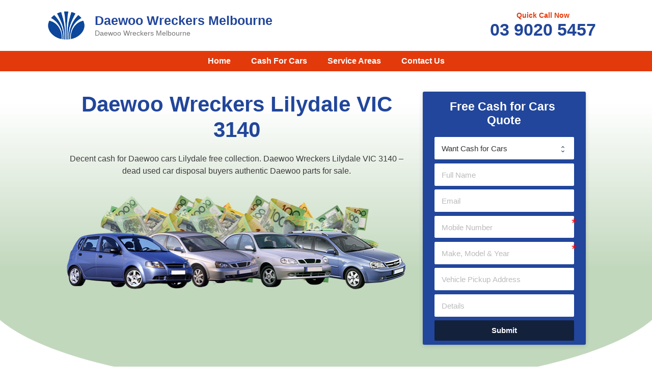

--- FILE ---
content_type: text/html; charset=UTF-8
request_url: https://www.daewoowreckersmelbourne.com.au/daewoo-wreckers-lilydale/
body_size: 25729
content:
<!DOCTYPE html><html lang="en-AU" prefix="og: https://ogp.me/ns#"><head><meta charset="UTF-8"><link rel="profile" href="https://gmpg.org/xfn/11"><title>Daewoo Wreckers Lilydale VIC 3140​</title><meta name="description" content="Decent cash for Daewoo cars Lilydale free collection. Daewoo Wreckers Lilydale VIC 3140​ - dead used car disposal buyers authentic Daewoo parts for sale."/><meta name="robots" content="follow, index, max-snippet:-1, max-video-preview:-1, max-image-preview:large"/><link rel="canonical" href="https://www.daewoowreckersmelbourne.com.au/daewoo-wreckers-lilydale/" /><meta property="og:locale" content="en_US" /><meta property="og:type" content="article" /><meta property="og:title" content="Daewoo Wreckers Lilydale VIC 3140​" /><meta property="og:description" content="Decent cash for Daewoo cars Lilydale free collection. Daewoo Wreckers Lilydale VIC 3140​ - dead used car disposal buyers authentic Daewoo parts for sale." /><meta property="og:url" content="https://www.daewoowreckersmelbourne.com.au/daewoo-wreckers-lilydale/" /><meta property="og:site_name" content="Daewoo Wreckers Melbourne" /><meta property="og:image" content="https://www.daewoowreckersmelbourne.com.au/wp-content/uploads/2025/03/daewoo-wreckers-lilydale-vic-3140​.png" /><meta property="og:image:secure_url" content="https://www.daewoowreckersmelbourne.com.au/wp-content/uploads/2025/03/daewoo-wreckers-lilydale-vic-3140​.png" /><meta property="og:image:alt" content="Daewoo Wreckers Lilydale" /><meta name="twitter:card" content="summary_large_image" /><meta name="twitter:title" content="Daewoo Wreckers Lilydale VIC 3140​" /><meta name="twitter:description" content="Decent cash for Daewoo cars Lilydale free collection. Daewoo Wreckers Lilydale VIC 3140​ - dead used car disposal buyers authentic Daewoo parts for sale." /><meta name="twitter:image" content="https://www.daewoowreckersmelbourne.com.au/wp-content/uploads/2025/03/daewoo-wreckers-lilydale-vic-3140​.png" /><meta name="twitter:label1" content="Time to read" /><meta name="twitter:data1" content="3 minutes" /><link rel="alternate" type="application/rss+xml" title="Daewoo Wreckers Melbourne &raquo; Feed" href="https://www.daewoowreckersmelbourne.com.au/feed/" /><link rel="alternate" type="application/rss+xml" title="Daewoo Wreckers Melbourne &raquo; Comments Feed" href="https://www.daewoowreckersmelbourne.com.au/comments/feed/" /><link rel="alternate" title="oEmbed (JSON)" type="application/json+oembed" href="https://www.daewoowreckersmelbourne.com.au/wp-json/oembed/1.0/embed?url=https%3A%2F%2Fwww.daewoowreckersmelbourne.com.au%2Fdaewoo-wreckers-lilydale%2F" /><link rel="alternate" title="oEmbed (XML)" type="text/xml+oembed" href="https://www.daewoowreckersmelbourne.com.au/wp-json/oembed/1.0/embed?url=https%3A%2F%2Fwww.daewoowreckersmelbourne.com.au%2Fdaewoo-wreckers-lilydale%2F&#038;format=xml" /><style id='wp-img-auto-sizes-contain-inline-css'>img:is([sizes=auto i],[sizes^="auto," i]){contain-intrinsic-size:3000px 1500px}
/*# sourceURL=wp-img-auto-sizes-contain-inline-css */</style><style id="litespeed-ccss">:root{--wp-admin-theme-color:#007cba;--wp-admin-theme-color--rgb:0,124,186;--wp-admin-theme-color-darker-10:#006ba1;--wp-admin-theme-color-darker-10--rgb:0,107,161;--wp-admin-theme-color-darker-20:#005a87;--wp-admin-theme-color-darker-20--rgb:0,90,135;--wp-admin-border-width-focus:2px;--wp-block-synced-color:#7a00df;--wp-block-synced-color--rgb:122,0,223;--wp-bound-block-color:#9747ff}:root{--wp--preset--font-size--normal:16px;--wp--preset--font-size--huge:42px}.aligncenter{clear:both}.screen-reader-text{clip:rect(1px,1px,1px,1px);word-wrap:normal!important;border:0;-webkit-clip-path:inset(50%);clip-path:inset(50%);height:1px;margin:-1px;overflow:hidden;padding:0;position:absolute;width:1px}@-webkit-keyframes loadAnimate{0%{-webkit-transform:rotate(0);transform:rotate(0)}100%{-webkit-transform:rotate(360deg);transform:rotate(360deg)}}@keyframes loadAnimate{0%{-webkit-transform:rotate(0);transform:rotate(0)}100%{-webkit-transform:rotate(360deg);transform:rotate(360deg)}}.width-100{width:100%}.formcraft-css .formcraft-icon{font-family:'Material Icons'!important;font-weight:400;font-style:normal;font-size:110%;line-height:1;display:inline-block;text-transform:none;letter-spacing:normal;word-wrap:normal;white-space:nowrap;direction:ltr;vertical-align:text-bottom;-webkit-font-smoothing:antialiased;text-rendering:optimizeLegibility;-moz-osx-font-smoothing:grayscale;font-feature-settings:'liga'}.formcraft-css{line-height:1.35;-ms-text-size-adjust:100%;-webkit-text-size-adjust:100%}.formcraft-css button,.formcraft-css input,.formcraft-css select{font-family:inherit;font-size:inherit;line-height:1.3;text-transform:none;font-weight:400;margin:0;outline:0}.formcraft-css ::-webkit-input-placeholder{color:#bbb}.formcraft-css ::-moz-placeholder{color:#bbb}.formcraft-css :-ms-input-placeholder{color:#bbb}.formcraft-css :-moz-placeholder{color:#bbb}.formcraft-css select{height:auto;color:inherit;box-shadow:none;border:0;margin:0;-webkit-appearance:none;-moz-appearance:none;text-indent:.01px;text-overflow:'';background-image:url([data-uri]);background-repeat:no-repeat;background-size:6px;background-position:92% 54%;background-position:right 1.2em top 55%;background-color:transparent}.formcraft-css [type=submit]::-moz-focus-inner,.formcraft-css button::-moz-focus-inner{border-style:none;padding:0}@-webkit-keyframes loadAnimate{0%{-webkit-transform:rotate(0);transform:rotate(0)}100%{-webkit-transform:rotate(360deg);transform:rotate(360deg)}}@keyframes loadAnimate{0%{-webkit-transform:rotate(0);transform:rotate(0)}100%{-webkit-transform:rotate(360deg);transform:rotate(360deg)}}html .formcraft-css .prev-next{display:none;width:100%;letter-spacing:-4px;border-radius:2px;overflow:hidden;box-shadow:0 0 0 .5px rgba(0,20,40,.1),0 2px 8px 0 rgba(50,55,90,.2);margin:15px auto;background:#fff}html .formcraft-css .prev-next>div{display:inline-block;width:49.5%;letter-spacing:0;text-align:center}html .formcraft-css .prev-next>div span{display:block;padding:15px;font-size:.87em;text-transform:uppercase;font-weight:600;letter-spacing:.6px}html .formcraft-css .prev-next>div span.inactive{opacity:.5}html .formcraft-css .prev-next>div:last-child{border-left:1px solid #e8e8e8;box-sizing:border-box;float:right}html .formcraft-css .fc-pagination-cover{text-align:center;height:130px;display:none;position:relative;max-width:100%}html .formcraft-css .fc-pagination{white-space:nowrap;text-align:center;position:relative;display:block;padding:12px 0;margin:0 auto;max-width:100%}html .formcraft-css .fc-pagination>div{display:inline-block;padding:0 15px;position:relative;z-index:101;vertical-align:top;color:#999}html .formcraft-css .fc-pagination>div:after{position:absolute;border-top:2px solid rgba(255,255,255,.8);top:25px;width:100%;height:2px;content:'';left:0;z-index:101}html .formcraft-css .fc-pagination>div:first-child:after{width:110px;left:50%;margin-left:-15px}html .formcraft-css .fc-pagination>div:last-child:after{width:110px;right:50%;left:auto;margin-right:-15px}html .formcraft-css .fc-pagination .page-number{font-weight:700;display:inline-block;background-color:#fff;border-radius:3px;padding:5px;margin-bottom:10px;margin-top:10px;min-width:30px;position:relative;z-index:103;border-width:0;box-shadow:0 0 0 .5px rgba(0,20,40,.1),0 2px 8px 0 rgba(50,55,90,.2);border:1px solid transparent;box-sizing:border-box;-moz-box-sizing:border-box}html .formcraft-css .fc-pagination .page-name{display:block;font-size:.88em;letter-spacing:.4px;font-weight:600;width:110px;text-transform:uppercase;padding:5px 0;white-space:normal}html .formcraft-css .fc-form{background:#fff;box-shadow:0 0 0 .5px rgba(0,20,40,.1),0 2px 8px 0 rgba(50,55,90,.2);border-radius:3px;letter-spacing:-4px;text-align:left;margin:0 auto;min-width:140px;box-sizing:border-box;-moz-box-sizing:border-box;position:relative;max-width:100%}html .formcraft-css .fc-form.icons-hide-true .form-element .field-cover div .formcraft-icon{display:none}html .formcraft-css .fc-form .form-page-content{padding:1.5em;padding-right:0;padding-bottom:0}html .formcraft-css .fc-form .form-page-content .form-element-type-heading{top:-.75em;position:relative}html .formcraft-css .fc-form .form-page-content .form-element-type-heading:first-child .heading-cover{border-radius:2px 2px 0 0;padding-bottom:1.5em;padding-top:.75em}html .formcraft-css .fc-form .form-page-content .form-element-type-heading:first-child{margin-top:-.75em}html .formcraft-css .fc-form.label-placeholder.remove-asterisk-false .is-required-true .field-cover.oneLineText-cover:after{content:'*';position:absolute;color:red;top:-3px;right:-1px;font-size:26px}html .formcraft-css .fc-form.label-placeholder .field-cover>span{display:none}html .formcraft-css .fc-form.label-placeholder .field-cover>div{width:100%;display:block}html .formcraft-css .fc-form.field-border-hidden .form-element .form-element-html input[type=text],html .formcraft-css .fc-form.field-border-hidden .form-element .form-element-html select{border-color:transparent!important}html .formcraft-css .fc-form .form-element.is-required-true .field-cover>span>span:first-child>span{position:relative}html .formcraft-css .fc-form .form-element.is-required-true .field-cover .main-label>span:after{content:'*';position:absolute;color:red;top:-3px;right:-6px}html .formcraft-css .fc-form .field-cover{letter-spacing:-4px}html .formcraft-css .fc-form .field-cover>div{position:relative}html .formcraft-css .fc-form .field-cover>div,html .formcraft-css .fc-form .field-cover>span{letter-spacing:0;display:inline-block;box-sizing:border-box;-moz-box-sizing:border-box}html .formcraft-css .fc-form .field-cover>span{width:30%;text-align:right;padding-right:9px;vertical-align:top;display:inline-block;position:relative;font-weight:600}html .formcraft-css .fc-form .field-cover>span>span{display:block;width:100%;line-height:1.45em}html .formcraft-css .fc-form .field-cover>span span.sub-label{font-weight:400;position:relative;font-style:italic;font-size:.9em;margin-top:-1px;opacity:.8}html .formcraft-css .fc-form .field-cover .sub-label-false{top:.7em}html .formcraft-css .fc-form .field-cover .sub-label-false span.sub-label{display:none}html .formcraft-css .fc-form .field-cover>div{width:70%;display:inline-block;text-align:left}html .formcraft-css .fc-form .field-cover>div input[type=text],html .formcraft-css .fc-form .field-cover>div select{width:100%;margin:0}html .formcraft-css .fc-form .form-element{position:relative;display:inline-block;letter-spacing:0;vertical-align:top;opacity:1;border-radius:2px;z-index:101;border:0;float:none!important;overflow:visible}html .formcraft-css .fc-form .form-element .form-element-html input[type=text],html .formcraft-css .fc-form .form-element .form-element-html select{box-sizing:border-box;padding:.72em .9em .65em;border-radius:2px;border:1px solid #d6d8d9;background-color:#fafafa;line-height:1.4em;font-family:inherit;height:auto;box-shadow:none;-webkit-box-shadow:none;-webkit-appearance:none;font-size:inherit}html .formcraft-css .fc-form .form-element .form-element-html input[type=text]{background-image:none!important}html .formcraft-css .fc-form .form-element .error{display:none;position:absolute;top:-4px;z-index:103;font-size:.85em;line-height:8px;margin:0;padding:0;border:0;margin-top:0;background:#fff;right:30px;color:red;-webkit-animation:fadeInRight .3s ease-out;animation:fadeInRight .3s ease-out}html .formcraft-css .fc-form .form-element .form-element-html{padding:1.5em;padding-left:0;padding-top:0}html .formcraft-css .fc-form .form-element .field-cover{position:relative;display:block}html .formcraft-css .fc-form .form-element .field-cover.heading-cover .bold-true{font-weight:700}html .formcraft-css .fc-form .form-element .field-cover.heading-cover>div{line-height:normal;width:100%}html .formcraft-css .fc-form .form-element .field-cover.heading-cover{white-space:pre-wrap;position:relative;margin:0 -1.5em;padding:.75em 1.5em;padding-bottom:1.5em;line-height:1.5em;margin-bottom:-1.5em}html .formcraft-css .fc-form .form-element .field-cover .formcraft-icon{position:absolute;right:0;top:0;line-height:1.4em;font-size:1.25em;margin:.45em 12px;width:1.1em;color:inherit;background-color:transparent}html .formcraft-css .fc-form .form-element .submit-response{display:block;text-align:center}html .formcraft-css .fc-form .form-element .required_field{opacity:0}html .formcraft-css .fc-form .form-element .submit-cover{float:none!important;margin:0}html .formcraft-css .fc-form .form-element .submit-cover.align-right{text-align:right}html .formcraft-css .fc-form .form-element .submit-cover.align-right .submit-button{margin-right:0}html .formcraft-css .fc-form .form-element .submit-cover .loading-icon{height:22px;font-size:22px;text-align:center;margin:0;line-height:.95em}html .formcraft-css .fc-form .form-element .submit-cover .spin-cover,html .formcraft-css .fc-form .form-element .submit-cover .spin-cover:after{border-radius:100%;width:1.2em;height:1.2em;display:inline-block}html .formcraft-css .fc-form .form-element .submit-cover .spin-cover{opacity:0;margin:0;font-size:12px;position:absolute;right:2em;top:50%;margin-top:-.55em;text-indent:-9999em;border-top:2px solid #fff;border-right:2px solid #fff;border-bottom:2px solid #fff;border-left:2px solid transparent;-webkit-transform:translateZ(0);-ms-transform:translateZ(0);transform:translateZ(0);-webkit-animation:loadAnimate 1.1s infinite linear;animation:loadAnimate 1.1s infinite linear;display:none}html .formcraft-css .fc-form .form-element .submit-cover .loading-icon:before{left:0;line-height:1em}html .formcraft-css .fc-form .form-element .submit-cover .submit-button{box-shadow:none;height:auto;font-size:1em;line-height:1.5em;position:relative;text-transform:none;margin:0 auto;padding:9px 18px;border:0;border-radius:2px;width:auto;font-weight:600;font-family:inherit;letter-spacing:0;white-space:nowrap}html .formcraft-css .fc-form .form-element .dropdown-cover.autocomplete-type- select{display:block!important}html .formcraft-css .fc-form .form-element .dropdown-cover.autocomplete-type- input{display:none!important}html .formcraft-css .fc-form .form-element .submit-cover.wide-true .submit-button{width:100%}.form-live{width:100%}.form-live .form-cover{-webkit-perspective:750px;perspective:750px}@media (max-width:480px){html body .form-live{overflow:hidden}html .formcraft-css .fc-pagination-cover{left:0;margin-left:0}html body .fc-form .form-element{width:100%!important}}body,h1,html,li,p,ul{margin:0;padding:0;border:0}html{font-family:sans-serif;-webkit-text-size-adjust:100%;-ms-text-size-adjust:100%;-webkit-font-smoothing:antialiased;-moz-osx-font-smoothing:grayscale}main{display:block}html{box-sizing:border-box}*,:after,:before{box-sizing:inherit}button,input,select{font-family:inherit;font-size:100%;margin:0}::-moz-focus-inner{border-style:none;padding:0}:-moz-focusring{outline:1px dotted ButtonText}body,button,input,select{font-family:-apple-system,system-ui,BlinkMacSystemFont,"Segoe UI",Helvetica,Arial,sans-serif,"Apple Color Emoji","Segoe UI Emoji","Segoe UI Symbol";font-weight:400;text-transform:none;font-size:17px;line-height:1.5}p{margin-bottom:1.5em}h1{font-family:inherit;font-size:100%;font-style:inherit;font-weight:inherit}h1{font-size:42px;margin-bottom:20px;line-height:1.2em;font-weight:400;text-transform:none}ul{margin:0 0 1.5em 3em}ul{list-style:disc}strong{font-weight:700}i{font-style:italic}img{height:auto;max-width:100%}button{background:#55555e;color:#fff;border:1px solid transparent;-webkit-appearance:button;padding:10px 20px}input[type=text],select{border:1px solid;border-radius:0;padding:10px 15px;max-width:100%}a,a:visited{text-decoration:none}.button{padding:10px 20px;display:inline-block}.aligncenter{clear:both;display:block;margin:0 auto}.size-full{max-width:100%;height:auto}.screen-reader-text{border:0;clip:rect(1px,1px,1px,1px);-webkit-clip-path:inset(50%);clip-path:inset(50%);height:1px;margin:-1px;overflow:hidden;padding:0;position:absolute!important;width:1px;word-wrap:normal!important}.site-header{position:relative}.inside-header{padding:20px 40px}.main-title{margin:0;font-size:25px;line-height:1.2em;word-wrap:break-word;font-weight:700;text-transform:none}.site-description{margin:0;line-height:1.5;font-weight:400;text-transform:none;font-size:15px}.site-logo{display:inline-block;max-width:100%}.site-header .header-image{vertical-align:middle}.inside-header{display:flex;align-items:center}.header-widget{margin-left:auto}.site-branding-container{display:inline-flex;align-items:center;text-align:left;flex-shrink:0}.site-branding-container .site-logo{margin-right:1em}.entry-content:not(:first-child){margin:2em 0 0}.entry-header,.site-content{word-wrap:break-word}.entry-title{margin-bottom:0}.widget-area .widget{padding:40px}.widget select{max-width:100%}.sidebar .widget :last-child{margin-bottom:0}.sidebar .widget:last-child{margin-bottom:0}.site-content{display:flex;justify-content:center}.grid-container{margin-left:auto;margin-right:auto;max-width:1200px}.sidebar .widget,.site-main>*{margin-bottom:20px}.separate-containers .inside-article{padding:40px}.separate-containers .site-main{margin:20px}.separate-containers.right-sidebar .site-main{margin-left:0}.separate-containers .inside-right-sidebar{margin-top:20px;margin-bottom:20px}.separate-containers .site-main>:last-child{margin-bottom:0}.container.grid-container{width:auto}@media (max-width:768px){.inside-header{flex-direction:column;text-align:center}.site-header .header-widget{margin-top:1.5em;margin-left:auto;margin-right:auto;text-align:center}.site-content{flex-direction:column}.container .site-content .content-area{width:auto}.is-right-sidebar.sidebar{width:auto;order:initial}#main{margin-left:0;margin-right:0}body:not(.no-sidebar) #main{margin-bottom:0}}.is-right-sidebar{width:30%}.site-content .content-area{width:70%}body{background-color:#fff;color:#3a3a3a}a{color:#e33a0c}.grid-container{max-width:1100px}.site-header .header-image{width:80px}body,button,input,select{font-family:Arial,Helvetica,sans-serif;font-size:16px}body{line-height:1.5}.site-description{font-size:14px}.sidebar .widget{font-size:16px}h1{font-weight:700}@media (max-width:768px){.main-title{font-size:20px}h1{font-size:31px}}.site-header{background-color:rgba(202,240,248,0);color:#21469b}.site-header a{color:#21469b}.main-title a{color:#21469b}.site-description{color:#757575}.separate-containers .inside-article{background-color:#fff}.inside-article a{color:#e33a0c}.entry-header h1{color:#e33a0c}h1{color:#e33a0c}.sidebar .widget{color:#004e98;background-color:#fff}input[type=text],select{color:#666;background-color:#fafafa;border-color:#ccc}button{color:#fff;background-color:#e33a0c}.inside-header{padding:10px 0}.separate-containers .inside-article{padding:0 10px}.sidebar .widget,.site-main>*{margin-bottom:0}.separate-containers .site-main{margin:0}.separate-containers .inside-right-sidebar{margin-top:0;margin-bottom:0}.widget-area .widget{padding:40px 0}@media (max-width:768px){.separate-containers .inside-article{padding:0 20px 20px}.inside-header{padding-top:10px;padding-right:0;padding-bottom:0;padding-left:0}.widget-area .widget{padding-top:30px;padding-right:30px;padding-bottom:30px;padding-left:30px}}h1.entry-title{font-weight:700;font-size:38px;line-height:1.3em}body{overflow-x:hidden}.phonearea{padding:5px 20px}a.phonecall{display:block;font-size:34px;line-height:40px;font-weight:700;color:#21469b}span.txt{font-weight:700;color:#e33a0c;line-height:16px;display:block;font-size:14px;text-align:center}.site-logo{display:inline-block;max-width:100%;width:80px;height:80px}html .formcraft-css .fc-form .form-element .form-element-html{padding:.5em 1.5em;padding-left:0;padding-top:0}.formcraft-css .fc-form.fc-form-2 .form-element .submit-cover .submit-button,.formcraft-css .fc-form.fc-form-2 .form-element .field-cover .button{background:#14213b;color:#fff}.formcraft-css .fc-form.fc-form-2 .form-element .field-cover input[type=text],.formcraft-css .fc-form.fc-form-2 .form-element .field-cover select{color:#333}.formcraft-css .fc-form.fc-form-2 .form-element .field-cover input[type=text],.formcraft-css .fc-form.fc-form-2 .form-element .field-cover select{background-color:#fff}.formcraft-css .fc-form.fc-form-2{font-family:Helvetica,Arial,sans-serif}body{--wp--preset--color--black:#000;--wp--preset--color--cyan-bluish-gray:#abb8c3;--wp--preset--color--white:#fff;--wp--preset--color--pale-pink:#f78da7;--wp--preset--color--vivid-red:#cf2e2e;--wp--preset--color--luminous-vivid-orange:#ff6900;--wp--preset--color--luminous-vivid-amber:#fcb900;--wp--preset--color--light-green-cyan:#7bdcb5;--wp--preset--color--vivid-green-cyan:#00d084;--wp--preset--color--pale-cyan-blue:#8ed1fc;--wp--preset--color--vivid-cyan-blue:#0693e3;--wp--preset--color--vivid-purple:#9b51e0;--wp--preset--gradient--vivid-cyan-blue-to-vivid-purple:linear-gradient(135deg,rgba(6,147,227,1) 0%,#9b51e0 100%);--wp--preset--gradient--light-green-cyan-to-vivid-green-cyan:linear-gradient(135deg,#7adcb4 0%,#00d082 100%);--wp--preset--gradient--luminous-vivid-amber-to-luminous-vivid-orange:linear-gradient(135deg,rgba(252,185,0,1) 0%,rgba(255,105,0,1) 100%);--wp--preset--gradient--luminous-vivid-orange-to-vivid-red:linear-gradient(135deg,rgba(255,105,0,1) 0%,#cf2e2e 100%);--wp--preset--gradient--very-light-gray-to-cyan-bluish-gray:linear-gradient(135deg,#eee 0%,#a9b8c3 100%);--wp--preset--gradient--cool-to-warm-spectrum:linear-gradient(135deg,#4aeadc 0%,#9778d1 20%,#cf2aba 40%,#ee2c82 60%,#fb6962 80%,#fef84c 100%);--wp--preset--gradient--blush-light-purple:linear-gradient(135deg,#ffceec 0%,#9896f0 100%);--wp--preset--gradient--blush-bordeaux:linear-gradient(135deg,#fecda5 0%,#fe2d2d 50%,#6b003e 100%);--wp--preset--gradient--luminous-dusk:linear-gradient(135deg,#ffcb70 0%,#c751c0 50%,#4158d0 100%);--wp--preset--gradient--pale-ocean:linear-gradient(135deg,#fff5cb 0%,#b6e3d4 50%,#33a7b5 100%);--wp--preset--gradient--electric-grass:linear-gradient(135deg,#caf880 0%,#71ce7e 100%);--wp--preset--gradient--midnight:linear-gradient(135deg,#020381 0%,#2874fc 100%);--wp--preset--font-size--small:13px;--wp--preset--font-size--medium:20px;--wp--preset--font-size--large:36px;--wp--preset--font-size--x-large:42px;--wp--preset--spacing--20:.44rem;--wp--preset--spacing--30:.67rem;--wp--preset--spacing--40:1rem;--wp--preset--spacing--50:1.5rem;--wp--preset--spacing--60:2.25rem;--wp--preset--spacing--70:3.38rem;--wp--preset--spacing--80:5.06rem;--wp--preset--shadow--natural:6px 6px 9px rgba(0,0,0,.2);--wp--preset--shadow--deep:12px 12px 50px rgba(0,0,0,.4);--wp--preset--shadow--sharp:6px 6px 0px rgba(0,0,0,.2);--wp--preset--shadow--outlined:6px 6px 0px -3px rgba(255,255,255,1),6px 6px rgba(0,0,0,1);--wp--preset--shadow--crisp:6px 6px 0px rgba(0,0,0,1)}body{overflow-x:hidden}.phonearea{padding:5px 20px}a.phonecall{display:block;font-size:34px;line-height:40px;font-weight:700;color:#21469b}span.txt{font-weight:700;color:#e33a0c;line-height:16px;display:block;font-size:14px;text-align:center}.site-logo{display:inline-block;max-width:100%;width:80px;height:80px}li.sitemap-item{padding:12px 0;}</style><script src="[data-uri]" defer></script> <style id='wp-block-library-inline-css'>:root{--wp-block-synced-color:#7a00df;--wp-block-synced-color--rgb:122,0,223;--wp-bound-block-color:var(--wp-block-synced-color);--wp-editor-canvas-background:#ddd;--wp-admin-theme-color:#007cba;--wp-admin-theme-color--rgb:0,124,186;--wp-admin-theme-color-darker-10:#006ba1;--wp-admin-theme-color-darker-10--rgb:0,107,160.5;--wp-admin-theme-color-darker-20:#005a87;--wp-admin-theme-color-darker-20--rgb:0,90,135;--wp-admin-border-width-focus:2px}@media (min-resolution:192dpi){:root{--wp-admin-border-width-focus:1.5px}}.wp-element-button{cursor:pointer}:root .has-very-light-gray-background-color{background-color:#eee}:root .has-very-dark-gray-background-color{background-color:#313131}:root .has-very-light-gray-color{color:#eee}:root .has-very-dark-gray-color{color:#313131}:root .has-vivid-green-cyan-to-vivid-cyan-blue-gradient-background{background:linear-gradient(135deg,#00d084,#0693e3)}:root .has-purple-crush-gradient-background{background:linear-gradient(135deg,#34e2e4,#4721fb 50%,#ab1dfe)}:root .has-hazy-dawn-gradient-background{background:linear-gradient(135deg,#faaca8,#dad0ec)}:root .has-subdued-olive-gradient-background{background:linear-gradient(135deg,#fafae1,#67a671)}:root .has-atomic-cream-gradient-background{background:linear-gradient(135deg,#fdd79a,#004a59)}:root .has-nightshade-gradient-background{background:linear-gradient(135deg,#330968,#31cdcf)}:root .has-midnight-gradient-background{background:linear-gradient(135deg,#020381,#2874fc)}:root{--wp--preset--font-size--normal:16px;--wp--preset--font-size--huge:42px}.has-regular-font-size{font-size:1em}.has-larger-font-size{font-size:2.625em}.has-normal-font-size{font-size:var(--wp--preset--font-size--normal)}.has-huge-font-size{font-size:var(--wp--preset--font-size--huge)}:root .has-text-align-center{text-align:center}:root .has-text-align-left{text-align:left}:root .has-text-align-right{text-align:right}.has-fit-text{white-space:nowrap!important}#end-resizable-editor-section{display:none}.aligncenter{clear:both}.items-justified-left{justify-content:flex-start}.items-justified-center{justify-content:center}.items-justified-right{justify-content:flex-end}.items-justified-space-between{justify-content:space-between}.screen-reader-text{word-wrap:normal!important;border:0;clip-path:inset(50%);height:1px;margin:-1px;overflow:hidden;padding:0;position:absolute;width:1px}.screen-reader-text:focus{background-color:#ddd;clip-path:none;color:#444;display:block;font-size:1em;height:auto;left:5px;line-height:normal;padding:15px 23px 14px;text-decoration:none;top:5px;width:auto;z-index:100000}html :where(.has-border-color){border-style:solid}html :where([style*=border-top-color]){border-top-style:solid}html :where([style*=border-right-color]){border-right-style:solid}html :where([style*=border-bottom-color]){border-bottom-style:solid}html :where([style*=border-left-color]){border-left-style:solid}html :where([style*=border-width]){border-style:solid}html :where([style*=border-top-width]){border-top-style:solid}html :where([style*=border-right-width]){border-right-style:solid}html :where([style*=border-bottom-width]){border-bottom-style:solid}html :where([style*=border-left-width]){border-left-style:solid}html :where(img[class*=wp-image-]){height:auto;max-width:100%}:where(figure){margin:0 0 1em}html :where(.is-position-sticky){--wp-admin--admin-bar--position-offset:var(--wp-admin--admin-bar--height,0px)}@media screen and (max-width:600px){html :where(.is-position-sticky){--wp-admin--admin-bar--position-offset:0px}}

/*# sourceURL=wp-block-library-inline-css */</style><style id='wp-block-heading-inline-css'>h1:where(.wp-block-heading).has-background,h2:where(.wp-block-heading).has-background,h3:where(.wp-block-heading).has-background,h4:where(.wp-block-heading).has-background,h5:where(.wp-block-heading).has-background,h6:where(.wp-block-heading).has-background{padding:1.25em 2.375em}h1.has-text-align-left[style*=writing-mode]:where([style*=vertical-lr]),h1.has-text-align-right[style*=writing-mode]:where([style*=vertical-rl]),h2.has-text-align-left[style*=writing-mode]:where([style*=vertical-lr]),h2.has-text-align-right[style*=writing-mode]:where([style*=vertical-rl]),h3.has-text-align-left[style*=writing-mode]:where([style*=vertical-lr]),h3.has-text-align-right[style*=writing-mode]:where([style*=vertical-rl]),h4.has-text-align-left[style*=writing-mode]:where([style*=vertical-lr]),h4.has-text-align-right[style*=writing-mode]:where([style*=vertical-rl]),h5.has-text-align-left[style*=writing-mode]:where([style*=vertical-lr]),h5.has-text-align-right[style*=writing-mode]:where([style*=vertical-rl]),h6.has-text-align-left[style*=writing-mode]:where([style*=vertical-lr]),h6.has-text-align-right[style*=writing-mode]:where([style*=vertical-rl]){rotate:180deg}
/*# sourceURL=https://www.daewoowreckersmelbourne.com.au/wp-content/plugins/gutenberg/build/styles/block-library/heading/style.min.css */</style><style id='wp-block-list-inline-css'>ol,ul{box-sizing:border-box}:root :where(.wp-block-list.has-background){padding:1.25em 2.375em}
/*# sourceURL=https://www.daewoowreckersmelbourne.com.au/wp-content/plugins/gutenberg/build/styles/block-library/list/style.min.css */</style><style id='wp-block-paragraph-inline-css'>.is-small-text{font-size:.875em}.is-regular-text{font-size:1em}.is-large-text{font-size:2.25em}.is-larger-text{font-size:3em}.has-drop-cap:not(:focus):first-letter{float:left;font-size:8.4em;font-style:normal;font-weight:100;line-height:.68;margin:.05em .1em 0 0;text-transform:uppercase}body.rtl .has-drop-cap:not(:focus):first-letter{float:none;margin-left:.1em}p.has-drop-cap.has-background{overflow:hidden}:root :where(p.has-background){padding:1.25em 2.375em}:where(p.has-text-color:not(.has-link-color)) a{color:inherit}p.has-text-align-left[style*="writing-mode:vertical-lr"],p.has-text-align-right[style*="writing-mode:vertical-rl"]{rotate:180deg}
/*# sourceURL=https://www.daewoowreckersmelbourne.com.au/wp-content/plugins/gutenberg/build/styles/block-library/paragraph/style.min.css */</style><style id='global-styles-inline-css'>:root{--wp--preset--aspect-ratio--square: 1;--wp--preset--aspect-ratio--4-3: 4/3;--wp--preset--aspect-ratio--3-4: 3/4;--wp--preset--aspect-ratio--3-2: 3/2;--wp--preset--aspect-ratio--2-3: 2/3;--wp--preset--aspect-ratio--16-9: 16/9;--wp--preset--aspect-ratio--9-16: 9/16;--wp--preset--color--black: #000000;--wp--preset--color--cyan-bluish-gray: #abb8c3;--wp--preset--color--white: #ffffff;--wp--preset--color--pale-pink: #f78da7;--wp--preset--color--vivid-red: #cf2e2e;--wp--preset--color--luminous-vivid-orange: #ff6900;--wp--preset--color--luminous-vivid-amber: #fcb900;--wp--preset--color--light-green-cyan: #7bdcb5;--wp--preset--color--vivid-green-cyan: #00d084;--wp--preset--color--pale-cyan-blue: #8ed1fc;--wp--preset--color--vivid-cyan-blue: #0693e3;--wp--preset--color--vivid-purple: #9b51e0;--wp--preset--gradient--vivid-cyan-blue-to-vivid-purple: linear-gradient(135deg,rgb(6,147,227) 0%,rgb(155,81,224) 100%);--wp--preset--gradient--light-green-cyan-to-vivid-green-cyan: linear-gradient(135deg,rgb(122,220,180) 0%,rgb(0,208,130) 100%);--wp--preset--gradient--luminous-vivid-amber-to-luminous-vivid-orange: linear-gradient(135deg,rgb(252,185,0) 0%,rgb(255,105,0) 100%);--wp--preset--gradient--luminous-vivid-orange-to-vivid-red: linear-gradient(135deg,rgb(255,105,0) 0%,rgb(207,46,46) 100%);--wp--preset--gradient--very-light-gray-to-cyan-bluish-gray: linear-gradient(135deg,rgb(238,238,238) 0%,rgb(169,184,195) 100%);--wp--preset--gradient--cool-to-warm-spectrum: linear-gradient(135deg,rgb(74,234,220) 0%,rgb(151,120,209) 20%,rgb(207,42,186) 40%,rgb(238,44,130) 60%,rgb(251,105,98) 80%,rgb(254,248,76) 100%);--wp--preset--gradient--blush-light-purple: linear-gradient(135deg,rgb(255,206,236) 0%,rgb(152,150,240) 100%);--wp--preset--gradient--blush-bordeaux: linear-gradient(135deg,rgb(254,205,165) 0%,rgb(254,45,45) 50%,rgb(107,0,62) 100%);--wp--preset--gradient--luminous-dusk: linear-gradient(135deg,rgb(255,203,112) 0%,rgb(199,81,192) 50%,rgb(65,88,208) 100%);--wp--preset--gradient--pale-ocean: linear-gradient(135deg,rgb(255,245,203) 0%,rgb(182,227,212) 50%,rgb(51,167,181) 100%);--wp--preset--gradient--electric-grass: linear-gradient(135deg,rgb(202,248,128) 0%,rgb(113,206,126) 100%);--wp--preset--gradient--midnight: linear-gradient(135deg,rgb(2,3,129) 0%,rgb(40,116,252) 100%);--wp--preset--font-size--small: 13px;--wp--preset--font-size--medium: 20px;--wp--preset--font-size--large: 36px;--wp--preset--font-size--x-large: 42px;--wp--preset--spacing--20: 0.44rem;--wp--preset--spacing--30: 0.67rem;--wp--preset--spacing--40: 1rem;--wp--preset--spacing--50: 1.5rem;--wp--preset--spacing--60: 2.25rem;--wp--preset--spacing--70: 3.38rem;--wp--preset--spacing--80: 5.06rem;--wp--preset--shadow--natural: 6px 6px 9px rgba(0, 0, 0, 0.2);--wp--preset--shadow--deep: 12px 12px 50px rgba(0, 0, 0, 0.4);--wp--preset--shadow--sharp: 6px 6px 0px rgba(0, 0, 0, 0.2);--wp--preset--shadow--outlined: 6px 6px 0px -3px rgb(255, 255, 255), 6px 6px rgb(0, 0, 0);--wp--preset--shadow--crisp: 6px 6px 0px rgb(0, 0, 0);}:where(body) { margin: 0; }:where(.is-layout-flex){gap: 0.5em;}:where(.is-layout-grid){gap: 0.5em;}body .is-layout-flex{display: flex;}.is-layout-flex{flex-wrap: wrap;align-items: center;}.is-layout-flex > :is(*, div){margin: 0;}body .is-layout-grid{display: grid;}.is-layout-grid > :is(*, div){margin: 0;}body{padding-top: 0px;padding-right: 0px;padding-bottom: 0px;padding-left: 0px;}a:where(:not(.wp-element-button)){text-decoration: underline;}:root :where(.wp-element-button, .wp-block-button__link){background-color: #32373c;border-width: 0;color: #fff;font-family: inherit;font-size: inherit;font-style: inherit;font-weight: inherit;letter-spacing: inherit;line-height: inherit;padding-top: calc(0.667em + 2px);padding-right: calc(1.333em + 2px);padding-bottom: calc(0.667em + 2px);padding-left: calc(1.333em + 2px);text-decoration: none;text-transform: inherit;}.has-black-color{color: var(--wp--preset--color--black) !important;}.has-cyan-bluish-gray-color{color: var(--wp--preset--color--cyan-bluish-gray) !important;}.has-white-color{color: var(--wp--preset--color--white) !important;}.has-pale-pink-color{color: var(--wp--preset--color--pale-pink) !important;}.has-vivid-red-color{color: var(--wp--preset--color--vivid-red) !important;}.has-luminous-vivid-orange-color{color: var(--wp--preset--color--luminous-vivid-orange) !important;}.has-luminous-vivid-amber-color{color: var(--wp--preset--color--luminous-vivid-amber) !important;}.has-light-green-cyan-color{color: var(--wp--preset--color--light-green-cyan) !important;}.has-vivid-green-cyan-color{color: var(--wp--preset--color--vivid-green-cyan) !important;}.has-pale-cyan-blue-color{color: var(--wp--preset--color--pale-cyan-blue) !important;}.has-vivid-cyan-blue-color{color: var(--wp--preset--color--vivid-cyan-blue) !important;}.has-vivid-purple-color{color: var(--wp--preset--color--vivid-purple) !important;}.has-black-background-color{background-color: var(--wp--preset--color--black) !important;}.has-cyan-bluish-gray-background-color{background-color: var(--wp--preset--color--cyan-bluish-gray) !important;}.has-white-background-color{background-color: var(--wp--preset--color--white) !important;}.has-pale-pink-background-color{background-color: var(--wp--preset--color--pale-pink) !important;}.has-vivid-red-background-color{background-color: var(--wp--preset--color--vivid-red) !important;}.has-luminous-vivid-orange-background-color{background-color: var(--wp--preset--color--luminous-vivid-orange) !important;}.has-luminous-vivid-amber-background-color{background-color: var(--wp--preset--color--luminous-vivid-amber) !important;}.has-light-green-cyan-background-color{background-color: var(--wp--preset--color--light-green-cyan) !important;}.has-vivid-green-cyan-background-color{background-color: var(--wp--preset--color--vivid-green-cyan) !important;}.has-pale-cyan-blue-background-color{background-color: var(--wp--preset--color--pale-cyan-blue) !important;}.has-vivid-cyan-blue-background-color{background-color: var(--wp--preset--color--vivid-cyan-blue) !important;}.has-vivid-purple-background-color{background-color: var(--wp--preset--color--vivid-purple) !important;}.has-black-border-color{border-color: var(--wp--preset--color--black) !important;}.has-cyan-bluish-gray-border-color{border-color: var(--wp--preset--color--cyan-bluish-gray) !important;}.has-white-border-color{border-color: var(--wp--preset--color--white) !important;}.has-pale-pink-border-color{border-color: var(--wp--preset--color--pale-pink) !important;}.has-vivid-red-border-color{border-color: var(--wp--preset--color--vivid-red) !important;}.has-luminous-vivid-orange-border-color{border-color: var(--wp--preset--color--luminous-vivid-orange) !important;}.has-luminous-vivid-amber-border-color{border-color: var(--wp--preset--color--luminous-vivid-amber) !important;}.has-light-green-cyan-border-color{border-color: var(--wp--preset--color--light-green-cyan) !important;}.has-vivid-green-cyan-border-color{border-color: var(--wp--preset--color--vivid-green-cyan) !important;}.has-pale-cyan-blue-border-color{border-color: var(--wp--preset--color--pale-cyan-blue) !important;}.has-vivid-cyan-blue-border-color{border-color: var(--wp--preset--color--vivid-cyan-blue) !important;}.has-vivid-purple-border-color{border-color: var(--wp--preset--color--vivid-purple) !important;}.has-vivid-cyan-blue-to-vivid-purple-gradient-background{background: var(--wp--preset--gradient--vivid-cyan-blue-to-vivid-purple) !important;}.has-light-green-cyan-to-vivid-green-cyan-gradient-background{background: var(--wp--preset--gradient--light-green-cyan-to-vivid-green-cyan) !important;}.has-luminous-vivid-amber-to-luminous-vivid-orange-gradient-background{background: var(--wp--preset--gradient--luminous-vivid-amber-to-luminous-vivid-orange) !important;}.has-luminous-vivid-orange-to-vivid-red-gradient-background{background: var(--wp--preset--gradient--luminous-vivid-orange-to-vivid-red) !important;}.has-very-light-gray-to-cyan-bluish-gray-gradient-background{background: var(--wp--preset--gradient--very-light-gray-to-cyan-bluish-gray) !important;}.has-cool-to-warm-spectrum-gradient-background{background: var(--wp--preset--gradient--cool-to-warm-spectrum) !important;}.has-blush-light-purple-gradient-background{background: var(--wp--preset--gradient--blush-light-purple) !important;}.has-blush-bordeaux-gradient-background{background: var(--wp--preset--gradient--blush-bordeaux) !important;}.has-luminous-dusk-gradient-background{background: var(--wp--preset--gradient--luminous-dusk) !important;}.has-pale-ocean-gradient-background{background: var(--wp--preset--gradient--pale-ocean) !important;}.has-electric-grass-gradient-background{background: var(--wp--preset--gradient--electric-grass) !important;}.has-midnight-gradient-background{background: var(--wp--preset--gradient--midnight) !important;}.has-small-font-size{font-size: var(--wp--preset--font-size--small) !important;}.has-medium-font-size{font-size: var(--wp--preset--font-size--medium) !important;}.has-large-font-size{font-size: var(--wp--preset--font-size--large) !important;}.has-x-large-font-size{font-size: var(--wp--preset--font-size--x-large) !important;}
/*# sourceURL=global-styles-inline-css */</style><style id='classic-theme-styles-inline-css'>.wp-block-button__link{background-color:#32373c;border-radius:9999px;box-shadow:none;color:#fff;font-size:1.125em;padding:calc(.667em + 2px) calc(1.333em + 2px);text-decoration:none}.wp-block-file__button{background:#32373c;color:#fff}.wp-block-accordion-heading{margin:0}.wp-block-accordion-heading__toggle{background-color:inherit!important;color:inherit!important}.wp-block-accordion-heading__toggle:not(:focus-visible){outline:none}.wp-block-accordion-heading__toggle:focus,.wp-block-accordion-heading__toggle:hover{background-color:inherit!important;border:none;box-shadow:none;color:inherit;padding:var(--wp--preset--spacing--20,1em) 0;text-decoration:none}.wp-block-accordion-heading__toggle:focus-visible{outline:auto;outline-offset:0}
/*# sourceURL=https://www.daewoowreckersmelbourne.com.au/wp-content/plugins/gutenberg/build/styles/block-library/classic.min.css */</style><link data-asynced="1" as="style" onload="this.onload=null;this.rel='stylesheet'"  rel='preload' id='formcraft-common-css' href='https://www.daewoowreckersmelbourne.com.au/wp-content/plugins/formcraft3/dist/formcraft-common.css' media='all' /><noscript><link rel='stylesheet' href='https://www.daewoowreckersmelbourne.com.au/wp-content/plugins/formcraft3/dist/formcraft-common.css' media='all' /></noscript><link data-asynced="1" as="style" onload="this.onload=null;this.rel='stylesheet'"  rel='preload' id='formcraft-form-css' href='https://www.daewoowreckersmelbourne.com.au/wp-content/plugins/formcraft3/dist/form.css' media='all' /><noscript><link rel='stylesheet' href='https://www.daewoowreckersmelbourne.com.au/wp-content/plugins/formcraft3/dist/form.css' media='all' /></noscript><link data-asynced="1" as="style" onload="this.onload=null;this.rel='stylesheet'"  rel='preload' id='generate-style-css' href='https://www.daewoowreckersmelbourne.com.au/wp-content/themes/custom-theme/assets/css/main.min.css' media='all' /><noscript><link rel='stylesheet' href='https://www.daewoowreckersmelbourne.com.au/wp-content/themes/custom-theme/assets/css/main.min.css' media='all' /></noscript><style id='generate-style-inline-css'>.is-right-sidebar{width:30%;}.is-left-sidebar{width:30%;}.site-content .content-area{width:100%;}@media (max-width: 900px){.main-navigation .menu-toggle,.sidebar-nav-mobile:not(#sticky-placeholder){display:block;}.main-navigation ul,.gen-sidebar-nav,.main-navigation:not(.slideout-navigation):not(.toggled) .main-nav > ul,.has-inline-mobile-toggle #site-navigation .inside-navigation > *:not(.navigation-search):not(.main-nav){display:none;}.nav-align-right .inside-navigation,.nav-align-center .inside-navigation{justify-content:space-between;}}
/*# sourceURL=generate-style-inline-css */</style><link data-asynced="1" as="style" onload="this.onload=null;this.rel='stylesheet'"  rel='preload' id='generatepress-dynamic-css' href='https://www.daewoowreckersmelbourne.com.au/wp-content/uploads/generatepress/style.min.css' media='all' /><noscript><link rel='stylesheet' href='https://www.daewoowreckersmelbourne.com.au/wp-content/uploads/generatepress/style.min.css' media='all' /></noscript><link data-asynced="1" as="style" onload="this.onload=null;this.rel='stylesheet'"  rel='preload' id='generate-child-css' href='https://www.daewoowreckersmelbourne.com.au/wp-content/themes/custom-theme-child/style.css' media='all' /><noscript><link rel='stylesheet' href='https://www.daewoowreckersmelbourne.com.au/wp-content/themes/custom-theme-child/style.css' media='all' /></noscript><link data-asynced="1" as="style" onload="this.onload=null;this.rel='stylesheet'"  rel='preload' id='generateblocks-css' href='https://www.daewoowreckersmelbourne.com.au/wp-content/uploads/generateblocks/style-7573.css' media='all' /><noscript><link rel='stylesheet' href='https://www.daewoowreckersmelbourne.com.au/wp-content/uploads/generateblocks/style-7573.css' media='all' /></noscript><link rel="https://api.w.org/" href="https://www.daewoowreckersmelbourne.com.au/wp-json/" /><link rel="alternate" title="JSON" type="application/json" href="https://www.daewoowreckersmelbourne.com.au/wp-json/wp/v2/pages/7573" /><link rel="EditURI" type="application/rsd+xml" title="RSD" href="https://www.daewoowreckersmelbourne.com.au/xmlrpc.php?rsd" /><meta name="generator" content="WordPress 6.9" /><link rel='shortlink' href='https://www.daewoowreckersmelbourne.com.au/?p=7573' /><meta name="viewport" content="width=device-width, initial-scale=1"><link rel="icon" href="https://www.daewoowreckersmelbourne.com.au/wp-content/uploads/2020/11/daewoo-wreckers-melbourne-logo128px.png" sizes="32x32" /><link rel="icon" href="https://www.daewoowreckersmelbourne.com.au/wp-content/uploads/2020/11/daewoo-wreckers-melbourne-logo128px.png" sizes="192x192" /><link rel="apple-touch-icon" href="https://www.daewoowreckersmelbourne.com.au/wp-content/uploads/2020/11/daewoo-wreckers-melbourne-logo128px.png" /><meta name="msapplication-TileImage" content="https://www.daewoowreckersmelbourne.com.au/wp-content/uploads/2020/11/daewoo-wreckers-melbourne-logo128px.png" /><style id="wp-custom-css">body {
    overflow-x: hidden;
}

.phonearea {
	padding:5px 20px;	
}


a.phonecall {
	display:block;
	font-size:34px;
	line-height:40px;
	font-weight:700;
	-webkit-user-select: none;
-moz-user-select: none;
-ms-user-select: none;
user-select: none;
	color:#21469B;
}

span.txt {
	font-weight:700;
	color:#E33A0C;
	line-height:16px;
	display:block;
	font-size:14px;
	text-align:center;
	-webkit-user-select: none;
-moz-user-select: none;
-ms-user-select: none;
user-select: none;
}

.custom-shape-divider-top-1606718578 {
    position: relative;
    top: 0;
    left: 0;
    width: 100%;
    overflow: hidden;
    line-height: 0;
}

.custom-shape-divider-top-1606718578 svg {
    position: relative;
    display: block;
    width: calc(100% + 1.3px);
    height: 150px;
}

.custom-shape-divider-top-1606718578 .shape-fill {
    fill: #C4D8BF;
}

.site-logo {
    display: inline-block;
    max-width: 100%;
	width: 80px;
    height: 80px;
}

h1.entry-title {
    padding-top: 10px;
}</style></head><body data-rsssl=1 class="wp-singular page-template-default page page-id-7573 wp-custom-logo wp-embed-responsive wp-theme-custom-theme wp-child-theme-custom-theme-child post-image-aligned-center sticky-menu-fade no-sidebar nav-below-header separate-containers header-aligned-left dropdown-hover" itemtype="https://schema.org/WebPage" itemscope>
<a class="screen-reader-text skip-link" href="#content" title="Skip to content">Skip to content</a><header id="masthead" class="site-header grid-container" itemtype="https://schema.org/WPHeader" itemscope><div class="inside-header"><div class="site-branding-container"><div class="site-logo">
<a href="https://www.daewoowreckersmelbourne.com.au/" title="Daewoo Wreckers Melbourne" rel="home">
<img  class="header-image is-logo-image" alt="Daewoo Wreckers Melbourne" src="https://www.daewoowreckersmelbourne.com.au/wp-content/uploads/2020/11/daewoo-wreckers-melbourne-logo128px.png.webp" title="Daewoo Wreckers Melbourne" width="128" height="128" />
</a></div><div class="site-branding"><p class="main-title" itemprop="headline">
<a href="https://www.daewoowreckersmelbourne.com.au/" rel="home">
Daewoo Wreckers Melbourne
</a></p><p class="site-description" itemprop="description">
Daewoo Wreckers Melbourne</p></div></div><div class="header-widget"><aside id="custom_html-3" class="widget_text widget inner-padding widget_custom_html"><div class="textwidget custom-html-widget"><div class="phonearea"><span  class="txt">Quick Call Now</span><a class="phonecall" href="tel:0390205457">03 9020 5457</a></div></div></aside></div></div></header><nav id="site-navigation" class="main-navigation nav-align-center sub-menu-right" itemtype="https://schema.org/SiteNavigationElement" itemscope><div class="inside-navigation grid-container">
<button class="menu-toggle" aria-controls="primary-menu" aria-expanded="false">
<span class="gp-icon icon-menu-bars"><svg viewBox="0 0 512 512" aria-hidden="true" role="img" version="1.1" xmlns="http://www.w3.org/2000/svg" xmlns:xlink="http://www.w3.org/1999/xlink" width="1em" height="1em">
<path d="M0 96c0-13.255 10.745-24 24-24h464c13.255 0 24 10.745 24 24s-10.745 24-24 24H24c-13.255 0-24-10.745-24-24zm0 160c0-13.255 10.745-24 24-24h464c13.255 0 24 10.745 24 24s-10.745 24-24 24H24c-13.255 0-24-10.745-24-24zm0 160c0-13.255 10.745-24 24-24h464c13.255 0 24 10.745 24 24s-10.745 24-24 24H24c-13.255 0-24-10.745-24-24z" />
</svg><svg viewBox="0 0 512 512" aria-hidden="true" role="img" version="1.1" xmlns="http://www.w3.org/2000/svg" xmlns:xlink="http://www.w3.org/1999/xlink" width="1em" height="1em">
<path d="M71.029 71.029c9.373-9.372 24.569-9.372 33.942 0L256 222.059l151.029-151.03c9.373-9.372 24.569-9.372 33.942 0 9.372 9.373 9.372 24.569 0 33.942L289.941 256l151.03 151.029c9.372 9.373 9.372 24.569 0 33.942-9.373 9.372-24.569 9.372-33.942 0L256 289.941l-151.029 151.03c-9.373 9.372-24.569 9.372-33.942 0-9.372-9.373-9.372-24.569 0-33.942L222.059 256 71.029 104.971c-9.372-9.373-9.372-24.569 0-33.942z" />
</svg></span><span class="mobile-menu">Menu</span>				</button><div id="primary-menu" class="main-nav"><ul id="menu-main-menu" class=" menu sf-menu"><li id="menu-item-7527" class="menu-item menu-item-type-custom menu-item-object-custom menu-item-home menu-item-7527"><a href="https://www.daewoowreckersmelbourne.com.au/">Home</a></li><li id="menu-item-7523" class="menu-item menu-item-type-post_type menu-item-object-page menu-item-7523"><a href="https://www.daewoowreckersmelbourne.com.au/cash-for-daewoo-cars/">Cash For Cars</a></li><li id="menu-item-7528" class="menu-item menu-item-type-post_type menu-item-object-page menu-item-7528"><a href="https://www.daewoowreckersmelbourne.com.au/service-areas-locations/">Service Areas</a></li><li id="menu-item-7524" class="menu-item menu-item-type-post_type menu-item-object-page menu-item-7524"><a href="https://www.daewoowreckersmelbourne.com.au/contact-us/">Contact Us</a></li></ul></div></div></nav><div id="page" class="site grid-container container hfeed"><div id="content" class="site-content"><div id="primary" class="content-area"><main id="main" class="site-main"><article id="post-7573" class="post-7573 page type-page status-publish" itemtype="https://schema.org/CreativeWork" itemscope><div class="inside-article"><div class="entry-content" itemprop="text"><div class="gb-container gb-container-0921c179 alignfull"><div class="gb-inside-container"><div class="gb-grid-wrapper gb-grid-wrapper-1cf994a4"><div class="gb-grid-column gb-grid-column-5d05f12f"><div class="gb-container gb-container-5d05f12f"><div class="gb-inside-container"><h1 class="gb-headline gb-headline-7ef52a72 gb-headline-text">Daewoo Wreckers Lilydale VIC 3140​</h1><p class="has-text-align-center wp-block-paragraph">Decent cash for Daewoo cars Lilydale free collection. Daewoo Wreckers Lilydale VIC 3140​ &#8211; dead used car disposal buyers authentic Daewoo parts for sale.</p><img data-lazyloaded="1" src="[data-uri]" decoding="async" data-src="https://www.daewoowreckersmelbourne.com.au/wp-content/uploads/2025/03/daewoo-wreckers-lilydale-vic-3140​.png" alt="Daewoo Wreckers Lilydale and Parts" title="Daewoo Wreckers Lilydale VIC 3140​" style="width:100%"/><noscript><img decoding="async" src="https://www.daewoowreckersmelbourne.com.au/wp-content/uploads/2025/03/daewoo-wreckers-lilydale-vic-3140​.png" alt="Daewoo Wreckers Lilydale and Parts" title="Daewoo Wreckers Lilydale VIC 3140​" style="width:100%"/></noscript></div></div></div><div class="gb-grid-column gb-grid-column-dadbd20f"><div class="gb-container gb-container-dadbd20f"><div class="gb-inside-container"><div class="wp-block-formcraft-embed-form"><div data-uniq='69722a2c41698' class='uniq-69722a2c41698 formcraft-css form-live align-center'><style type='text/css' scoped='scoped'>html .formcraft-css .fc-form .form-element .form-element-html {
    padding: 0.5em 1.5em;
    padding-left: 0;
    padding-top: 0;
}</style><script src="[data-uri]" defer></script><div class="fc-pagination-cover fc-pagination-1"><div class="fc-pagination width-100"><div class="pagination-trigger " data-index="0">
<span class="page-number"><span >1</span></span>
<span class="page-name ">Vehicle Details</span></div></div></div><style scoped="scoped" >@media (max-width : 480px) {
				.fc_modal-dialog-2 .fc-pagination-cover .fc-pagination
				{
					background-color: #21469b !important;
				}
			}
						.formcraft-css .fc-form.fc-form-2 .form-element .submit-cover .submit-button,
			.formcraft-css .fc-form.fc-form-2 .form-element .fileupload-cover .button-file,
			.formcraft-css .fc-form.fc-form-2 .form-element .field-cover .button,
			.formcraft-datepicker .ui-datepicker-header,
			.formcraft-datepicker .ui-datepicker-title
			{
				background: #14213b;
				color: #ffffff;
			}
			.formcraft-datepicker td .ui-state-active,
			.formcraft-datepicker td .ui-state-hover,
			.formcraft-css .fc-form.fc-form-2 .form-element .slider-cover .ui-slider-range
			{
				background: #14213b;
			}
			#ui-datepicker-div.formcraft-datepicker .ui-datepicker-header,
			.formcraft-css .fc-form .field-cover>div.full hr
			{
				border-color: #111d33;
			}
			#ui-datepicker-div.formcraft-datepicker .ui-datepicker-prev:hover,
			#ui-datepicker-div.formcraft-datepicker .ui-datepicker-next:hover,
			#ui-datepicker-div.formcraft-datepicker select.ui-datepicker-month:hover,
			#ui-datepicker-div.formcraft-datepicker select.ui-datepicker-year:hover
			{
				background-color: #111d33;
			}
			.formcraft-css .fc-pagination>div.active .page-number,
			.formcraft-css .form-cover-builder .fc-pagination>div:first-child .page-number
			{
				background-color: #1e73be;
				color: #ffffff;
			}
			#ui-datepicker-div.formcraft-datepicker table.ui-datepicker-calendar th,
			#ui-datepicker-div.formcraft-datepicker table.ui-datepicker-calendar td.ui-datepicker-today a,
			.formcraft-css .fc-form.fc-form-2 .form-element .star-cover label,
			html .formcraft-css .fc-form.label-floating .form-element .field-cover.has-focus>span,
			.formcraft-css .fc-form.fc-form-2 .form-element .customText-cover a,
			.formcraft-css .prev-next>div span:hover
			{
				color: #14213b;
			}
			.formcraft-css .fc-form.fc-form-2 .form-element .customText-cover a:hover
			{
				color: #111d33;
			}
			html .formcraft-css .fc-form.fc-form-2.label-floating .form-element .field-cover > span
			{
				color: #14213b;
			}
			html .formcraft-css .fc-form .final-success .final-success-check {
				border: 2px solid #14213b;
			}
			.formcraft-css .fc-form.fc-form-2 .form-element .field-cover input[type="text"],
			.formcraft-css .fc-form.fc-form-2 .form-element .field-cover input[type="email"],
			.formcraft-css .fc-form.fc-form-2 .form-element .field-cover input[type="password"],
			.formcraft-css .fc-form.fc-form-2 .form-element .field-cover input[type="tel"],
			.formcraft-css .fc-form.fc-form-2 .form-element .field-cover textarea,
			.formcraft-css .fc-form.fc-form-2 .form-element .field-cover select,
			.formcraft-css .fc-form.fc-form-2 .form-element .field-cover .time-fields-cover,
			.formcraft-css .fc-form.fc-form-2 .form-element .field-cover .awesomplete ul
			{
				color: #333333;
			}
			.formcraft-css .fc-form.fc-form-2 .form-element .field-cover input[type="text"],
			.formcraft-css .fc-form.fc-form-2 .form-element .field-cover input[type="password"],
			.formcraft-css .fc-form.fc-form-2 .form-element .field-cover input[type="email"],
			.formcraft-css .fc-form.fc-form-2 .form-element .field-cover input[type="radio"],
			.formcraft-css .fc-form.fc-form-2 .form-element .field-cover input[type="checkbox"],
			.formcraft-css .fc-form.fc-form-2 .form-element .field-cover input[type="tel"],
			.formcraft-css .fc-form.fc-form-2 .form-element .field-cover select,
			.formcraft-css .fc-form.fc-form-2 .form-element .field-cover textarea
			{
				background-color: #ffffff;
			}
			.formcraft-css .fc-form.fc-form-2 .form-element .field-cover input[type="radio"]:checked,
			.formcraft-css .fc-form.fc-form-2 .form-element .field-cover input[type="checkbox"]:checked {
				border-color: #111d33;
				background: #14213b;				
			}
			.formcraft-css .fc-form.fc-form-2 .form-element .star-cover label .star
			{
				text-shadow: 0px 1px 0px #111d33;
			}
			.formcraft-css .fc-form.fc-form-2 .form-element .slider-cover .ui-slider-range
			{
				box-shadow: 0px 1px 1px #111d33 inset;
			}
			.formcraft-css .fc-form.fc-form-2 .form-element .fileupload-cover .button-file
			{
				border-color: #111d33;
			}
			.formcraft-css .fc-form.fc-form-2 .form-element .form-element-html input[type="password"]:focus,
			.formcraft-css .fc-form.fc-form-2 .form-element .form-element-html input[type="email"]:focus,
			.formcraft-css .fc-form.fc-form-2 .form-element .form-element-html input[type="tel"]:focus,
			.formcraft-css .fc-form.fc-form-2 .form-element .form-element-html input[type="text"]:focus,
			.formcraft-css .fc-form.fc-form-2 .form-element .form-element-html textarea:focus,
			.formcraft-css .fc-form.fc-form-2 .form-element .form-element-html select:focus
			{
				border-color: #14213b;
			}
			.formcraft-css .fc-form.fc-form-2 .form-element .form-element-html .field-cover .is-read-only:focus {
				border-color: #ccc;
			}
			.formcraft-css .fc-form.fc-form-2			{
				font-family: Helvetica, Arial, sans-serif;
			}
			@media (max-width : 480px) {
				html .dedicated-page,
				html .dedicated-page .formcraft-css .fc-pagination > div.active
				{
					background: #21469b;
				}
			}</style><div class="form-cover"><form data-auto-scroll="" data-no-message-redirect="" data-thousand="" data-decimal="." data-delay="" data-id="2" class="fc-form fc-form-2 align- fc-temp-class dont-submit-hidden- disable-enter- label-placeholder field-border-hidden frame-visible save-form-false remove-asterisk-false icons-hide-true field-alignment-left" style="width: 100%; color: #14213b; font-size: 95%; background: #21469b"><div class="form-page form-page-0" data-index="0"><div class="form-page-content      ng-not-empty"><div data-identifier="field28" data-index="0" style="width: 100%" class=" form-element form-element-field28 options-false form-element-0 default-false form-element-type-heading is-required-false odd -handle"><div class="form-element-html"><div ><div style="background-color:" class="heading-cover field-cover "><div style="text-align: center; font-size: 1.5em; padding-top: 5px; padding-bottom: 0px; color: #ffffff" class="bold-true"><span >Free Cash for Cars Quote</span></div><input type="hidden" data-field-id="field28" name="field28[]" value="Free Cash for Cars Quote"></div></div></div></div><div data-identifier="field31" data-index="1" style="width: 100%" class=" even form-element form-element-field31 options-false form-element-1 default-false form-element-type-heading is-required-false -handle"><div class="form-element-html"><div ><div style="background-color:" class="heading-cover field-cover "><div style="text-align: center; font-size: 1.5em; padding-top: 5px; padding-bottom: 0px; color: #ffffff" class="bold-true"><span >Parts Request Form</span></div><input type="hidden" data-field-id="field31" name="field31[]" value="Parts Request Form"></div></div></div></div><div data-identifier="field30" data-index="2" style="width: 100%" class=" form-element form-element-field30 options-false form-element-2 default-false form-element-type-dropdown is-required-false odd -handle"><div class="form-element-html"><div ><label class="dropdown-cover field-cover autocomplete-type- "><span class="sub-label-true"><span class="main-label"><span >Request Type</span></span><span class="sub-label"><span >pick one!</span></span></span><div><span class="error"></span><select data-is-required="false" class="validation-lenient" data-field-id="field30" name="field30" data-placement="right" data-toggle="tooltip" tooltip="" data-trigger="hover" data-html="true" data-original-title=""><option value="Want Cash for Cars" class=" ">Want Cash for Cars</option><option value="Request a Part" class=" ">Request a Part</option></select><input type="text"></div></label></div></div></div><div data-identifier="field25" data-index="3" style="width: 100%" class=" even form-element form-element-field25 options-false form-element-3 default-false form-element-type-oneLineText is-required-false -handle"><div class="form-element-html"><div ><label class="oneLineText-cover field-cover  "><span class="sub-label-false"><span class="main-label"><span >Full Name</span></span><span class="sub-label"></span></span><div><span class="error"></span><input type="text" placeholder="Full Name" make-read-only="false" data-field-id="field25" name="field25[]" data-min-char="" data-max-char="" data-val-type="" data-regexp="" data-is-required="false" data-allow-spaces="true" class="validation-lenient" data-placement="right" data-toggle="tooltip" tooltip="" data-trigger="focus" data-html="true" data-input-mask="" data-mask-placeholder="" data-original-title=""><i class="formcraft-icon formcraft-icon-type-account_circle">account_circle</i></div></label></div></div></div><div data-identifier="field27" data-index="4" style="width: 100%" class=" form-element form-element-field27 options-false form-element-4 default-false form-element-type-email is-required-false odd -handle"><div class="form-element-html"><div ><label class="email-cover field-cover  "><span class="sub-label-true"><span class="main-label"><span >Email</span></span><span class="sub-label"><span >a valid email</span></span></span><div><span class="error"></span><input placeholder="Email" data-field-id="field27" type="text" data-val-type="email" make-read-only="" data-is-required="false" name="field27" class="validation-lenient" data-placement="right" data-toggle="tooltip" tooltip="" data-trigger="focus" data-html="true" data-original-title=""><i class="formcraft-icon">email</i></div></label></div></div></div><div data-identifier="field23" data-index="5" style="width: 100%" class=" even form-element form-element-field23 options-false form-element-5 default-false form-element-type-oneLineText is-required-true -handle"><div class="form-element-html"><div ><label class="oneLineText-cover field-cover  "><span class="sub-label-true"><span class="main-label"><span >Mobile Number</span></span><span class="sub-label"><span >Home Line Or Mobile</span></span></span><div><span class="error"></span><input type="text" placeholder="Mobile Number" make-read-only="false" data-field-id="field23" name="field23[]" data-min-char="" data-max-char="" data-val-type="numbers" data-regexp="" data-is-required="true" data-allow-spaces="true" class="validation-lenient" data-placement="right" data-toggle="tooltip" tooltip="" data-trigger="focus" data-html="true" data-input-mask="" data-mask-placeholder="+61" data-original-title="Australian Mobile Number"><i class="formcraft-icon formcraft-icon-type-label">label</i></div></label></div></div></div><div data-identifier="field21" data-index="6" style="width: 100%" class=" form-element form-element-field21 options-false form-element-6 default-false form-element-type-oneLineText is-required-true odd -handle"><div class="form-element-html"><div ><label class="oneLineText-cover field-cover  "><span class="sub-label-true"><span class="main-label"><span >Make, Model &amp; Year</span></span><span class="sub-label"><span >Make</span></span></span><div><span class="error"></span><input type="text" placeholder="Make, Model &amp; Year" make-read-only="false" data-field-id="field21" name="field21[]" data-min-char="" data-max-char="" data-val-type="" data-regexp="" data-is-required="true" data-allow-spaces="true" class="validation-lenient" data-placement="right" data-toggle="tooltip" tooltip="" data-trigger="focus" data-html="true" data-input-mask="" data-mask-placeholder="" data-original-title="Ex: Toyota Camry 2001"><i class="formcraft-icon formcraft-icon-type-build">build</i></div></label></div></div></div><div data-identifier="field26" data-index="7" style="width: 100%" class=" even form-element form-element-field26 options-false form-element-7 default-false form-element-type-oneLineText is-required-false -handle"><div class="form-element-html"><div ><label class="oneLineText-cover field-cover  "><span class="sub-label-false"><span class="main-label"><span >Vehicle Pickup Address</span></span><span class="sub-label"></span></span><div><span class="error"></span><input type="text" placeholder="Vehicle Pickup Address" make-read-only="false" data-field-id="field26" name="field26[]" data-min-char="" data-max-char="" data-val-type="" data-regexp="" data-is-required="false" data-allow-spaces="true" class="validation-lenient" data-placement="right" data-toggle="tooltip" tooltip="" data-trigger="focus" data-html="true" data-input-mask="" data-mask-placeholder="" data-original-title=""><i class="formcraft-icon formcraft-icon-type-"></i></div></label></div></div></div><div data-identifier="field32" data-index="8" style="width: 100%" class=" form-element form-element-field32 options-false form-element-8 default-false form-element-type-oneLineText is-required-false odd -handle"><div class="form-element-html"><div ><label class="oneLineText-cover field-cover  "><span class="sub-label-true"><span class="main-label"><span >Details</span></span><span class="sub-label"><span >your full name</span></span></span><div><span class="error"></span><input type="text" placeholder="Details" make-read-only="false" data-field-id="field32" name="field32[]" data-min-char="" data-max-char="" data-val-type="" data-regexp="" data-is-required="false" data-allow-spaces="true" class="validation-lenient" data-placement="right" data-toggle="tooltip" tooltip="" data-trigger="focus" data-html="true" data-input-mask="" data-mask-placeholder="" data-original-title=""><i class="formcraft-icon formcraft-icon-type-"></i></div></label></div></div></div><div data-identifier="field3" data-index="9" style="width: 100%" class=" even form-element form-element-field3 options-false form-element-9 default-false form-element-type-submit is-required-false -handle"><div class="form-element-html"><div ><div class="align-right wide-true submit-cover field-cover"><button type="submit" class="button submit-button"><span class="text ">Submit</span><span class="spin-cover"><i style="color:" class="loading-icon icon-cog animate-spin"></i></span></button></div><div class="submit-response "></div><label ><input type="text" class="required_field" name="website" autocomplete="maple-syrup-pot"></label></div></div></div></div></div></form><div class="prev-next prev-next-1" style="width: 100%; color: #14213b; font-size: 95%; background: #21469b"><div>
<span class="inactive page-prev "><i class="formcraft-icon">keyboard_arrow_left</i>Previous</span></div><div>
<span class="page-next ">Check Now<i class="formcraft-icon">keyboard_arrow_right</i></span></div></div></div></div></div></div></div></div></div></div><div class="gb-shapes"><div class="gb-shape gb-shape-1"><svg xmlns="http://www.w3.org/2000/svg" viewBox="0 0 1200 211.2" preserveAspectRatio="none"><path d="M600 188.4C321.1 188.4 84.3 109.5 0 0v211.2h1200V0c-84.3 109.5-321.1 188.4-600 188.4z"/></svg></div></div></div><h2 class="wp-block-heading">About Daewoo Wreckers Lilydale &#8211; Contact Information</h2><ul class="wp-block-list"><li>Legal Name: <a href="https://www.daewoowreckersmelbourne.com.au/daewoo-wreckers-lilydale/">Daewoo Wreckers Lilydale</a></li><li>Email: <a href="mailto:info@daewoowreckersmelbourne.com.au">info@daewoowreckersmelbourne.com.au</a></li><li>Address: Lilydale, VIC 3140​</li><li>Hours: Monday, Tuesday, Wednesday, Thursday, Friday, Saturday, Sunday 08:00 – 18:00</li><li>Customer Service: <a href="tel://+61390205457" target="_blank" rel="noreferrer noopener">+61390205457</a></li><li>Services: Daewoo car salvage, wreckers and buyers Lilydale</li></ul><h2 class="wp-block-heading">Quick Cash For Secondhand Junk Unwanted Daewoo Cars Lilydale</h2><p class="wp-block-paragraph">Daewoo Wreckers Lilydale is your one-stop shop for disposing of any secondhand, junk, unwanted, old, or broken cars in Lilydale. As a trusted company in the auto industry, we pride ourselves on offering top-class services that guarantee satisfaction. Our impressive offers include paying you up to $10,000 cash for your Daewoo cars, vans, and trucks. This means we not only help you declutter your garage, but we also put a considerable amount in your pocket in exchange. With us, selling your used or broken Daewoo vehicle is quick, easy, and highly profitable. Trust Daewoo Wreckers Lilydale for the best cash deals on unwanted cars.</p><p class="wp-block-paragraph">People can ascertain relevant car scrapping services as Daewoo Wreckers <a href="https://www.daewoowreckersmelbourne.com.au/daewoo-wreckers-seaford/" class="internalLink">Seaford</a> and <a href="https://www.daewoowreckersmelbourne.com.au/daewoo-wreckers-bentleigh/" class="internalLink">Bentleigh</a>.</p><h2 class="wp-block-heading">Half-price Daewoo Auto Parts Accessories Lilydale</h2><p class="wp-block-paragraph">At our firm, Daewoo Wreckers Lilydale, we provide customers with the opportunity to hunt for affordable auto parts and components. Nestled in the heart of Lilydale, our car dismantling facility is a treasure trove where individuals can find well-priced spare parts. Our dedicated team in Lilydale skillfully repurposes various parts, ensuring they are available to customers at highly competitive rates.</p><p class="wp-block-paragraph">Actually, Daewoo Wreckers Lilydale sell parts for  Tacuma,  Leganza,  Lacetti, Cielo,  Matiz,  Nubira,  Espero and  Lanos.</p><h2 class="wp-block-heading">Get The Idea Why Daewoo Wreckers Lilydale are Extraordinary</h2><p class="wp-block-paragraph">Daewoo Wreckers Lilydale is an exceptional company that stands out remarkably when it comes to buying cars in Lilydale and selling used parts. Our unrivaled reputation is built on years of trust, reliability, and superior customer service. The backbone of our company is our resourceful team that goes above and beyond to make the process of selling your car easy, quick, and transparent. But we don’t stop there; we also specialize in selling top-quality used parts at accessible prices, contributing to sustainability while never compromising on performance. Where others see junk, we see potential, as we expertly dismantle and salvage necessary parts. At Daewoo Wreckers Lilydale, we not only value every vehicle that comes our way but also ensure that our customers are guaranteed a satisfactory deal, making us a much-loved and trusted community car buying and parts selling hub in Lilydale.</p><h3 class="wp-block-heading">Daewoo Wreckers Lilydale Dispose Car Of Any Classification</h3><p class="wp-block-paragraph">At Daewoo Wreckers Lilydale, our main goal is to dismantle all forms of old, scrap, and junk Daewoo cars, vans, and trucks, irrespective of their model, age, or condition. As a dedicated company, we strive to make the process of getting rid of unwanted Daewoo vehicles easy and stress-free for our customers. We take great pride in responsible recycling practices, ensuring every vehicle is properly processed. We welcome Daewoo vehicles in any condition, from barely running to non-functional, promising a convenient solution for anyone looking to dispose of an old vehicle.</p><h3 class="wp-block-heading">Outstanding and Free Daewoo Car Removal in Lilydale</h3><p class="wp-block-paragraph">At Daewoo Wreckers Lilydale, we provide swift and complimentary car removal services. Our company is committed to offering an effortless and efficient solution for locals in Lilydale wanting to dispose of their Daewoo vehicles. We take pride in our speedy service, ensuring that our customers have a hassle-free experience. As we prioritize client satisfaction, our team is dedicated to delivering the best service at zero cost. Choose Daewoo Wreckers Lilydale for a quick, no-cost car removal experience!</p></div></div></article></main></div></div></div><div class="site-footer"><footer class="site-info" itemtype="https://schema.org/WPFooter" itemscope><div class="inside-site-info grid-container"><div class="copyright-bar">
&copy; Copyright 2026 <a href="https://www.daewoowreckersmelbourne.com.au">Daewoo Wreckers Melbourne</a> | All Rights Reserved | <a href="https://www.daewoowreckersmelbourne.com.au/sitemap/">Sitemap</a></div></div></footer></div> <script type="speculationrules">{"prefetch":[{"source":"document","where":{"and":[{"href_matches":"/*"},{"not":{"href_matches":["/wp-*.php","/wp-admin/*","/wp-content/uploads/*","/wp-content/*","/wp-content/plugins/*","/wp-content/themes/custom-theme-child/*","/wp-content/themes/custom-theme/*","/*\\?(.+)"]}},{"not":{"selector_matches":"a[rel~=\"nofollow\"]"}},{"not":{"selector_matches":".no-prefetch, .no-prefetch a"}}]},"eagerness":"conservative"}]}</script> <script type='text/javascript' src="[data-uri]" defer></script> <script id="generate-main-js-extra" src="[data-uri]" defer></script> <script src="https://www.daewoowreckersmelbourne.com.au/wp-content/themes/custom-theme/assets/js/main.min.js" id="generate-main-js" defer data-deferred="1"></script> <script src="https://www.daewoowreckersmelbourne.com.au/wp-includes/js/jquery/jquery.min.js" id="jquery-core-js" defer data-deferred="1"></script> <script src="https://www.daewoowreckersmelbourne.com.au/wp-includes/js/jquery/jquery-migrate.min.js" id="jquery-migrate-js" defer data-deferred="1"></script> <script src="https://www.daewoowreckersmelbourne.com.au/wp-content/plugins/formcraft3/assets/js/src/fc_modal.js" id="fc-modal-js" defer data-deferred="1"></script> <script src="https://www.daewoowreckersmelbourne.com.au/wp-content/plugins/formcraft3/assets/js/vendor/tooltip.min.js" id="tooltip-js" defer data-deferred="1"></script> <script src="https://www.daewoowreckersmelbourne.com.au/wp-content/plugins/formcraft3/lib/awesomplete.min.js" id="awesomplete-js" defer data-deferred="1"></script> <script src="https://www.daewoowreckersmelbourne.com.au/wp-includes/js/jquery/ui/core.min.js" id="jquery-ui-core-js" defer data-deferred="1"></script> <script src="https://www.daewoowreckersmelbourne.com.au/wp-includes/js/jquery/ui/mouse.min.js" id="jquery-ui-mouse-js" defer data-deferred="1"></script> <script id="fc-form-js-extra" src="[data-uri]" defer></script> <script src="https://www.daewoowreckersmelbourne.com.au/wp-content/plugins/formcraft3/dist/form.min.js" id="fc-form-js" defer data-deferred="1"></script> <script src="[data-uri]" defer></script> <script data-no-optimize="1">window.lazyLoadOptions=Object.assign({},{threshold:300},window.lazyLoadOptions||{});!function(t,e){"object"==typeof exports&&"undefined"!=typeof module?module.exports=e():"function"==typeof define&&define.amd?define(e):(t="undefined"!=typeof globalThis?globalThis:t||self).LazyLoad=e()}(this,function(){"use strict";function e(){return(e=Object.assign||function(t){for(var e=1;e<arguments.length;e++){var n,a=arguments[e];for(n in a)Object.prototype.hasOwnProperty.call(a,n)&&(t[n]=a[n])}return t}).apply(this,arguments)}function o(t){return e({},at,t)}function l(t,e){return t.getAttribute(gt+e)}function c(t){return l(t,vt)}function s(t,e){return function(t,e,n){e=gt+e;null!==n?t.setAttribute(e,n):t.removeAttribute(e)}(t,vt,e)}function i(t){return s(t,null),0}function r(t){return null===c(t)}function u(t){return c(t)===_t}function d(t,e,n,a){t&&(void 0===a?void 0===n?t(e):t(e,n):t(e,n,a))}function f(t,e){et?t.classList.add(e):t.className+=(t.className?" ":"")+e}function _(t,e){et?t.classList.remove(e):t.className=t.className.replace(new RegExp("(^|\\s+)"+e+"(\\s+|$)")," ").replace(/^\s+/,"").replace(/\s+$/,"")}function g(t){return t.llTempImage}function v(t,e){!e||(e=e._observer)&&e.unobserve(t)}function b(t,e){t&&(t.loadingCount+=e)}function p(t,e){t&&(t.toLoadCount=e)}function n(t){for(var e,n=[],a=0;e=t.children[a];a+=1)"SOURCE"===e.tagName&&n.push(e);return n}function h(t,e){(t=t.parentNode)&&"PICTURE"===t.tagName&&n(t).forEach(e)}function a(t,e){n(t).forEach(e)}function m(t){return!!t[lt]}function E(t){return t[lt]}function I(t){return delete t[lt]}function y(e,t){var n;m(e)||(n={},t.forEach(function(t){n[t]=e.getAttribute(t)}),e[lt]=n)}function L(a,t){var o;m(a)&&(o=E(a),t.forEach(function(t){var e,n;e=a,(t=o[n=t])?e.setAttribute(n,t):e.removeAttribute(n)}))}function k(t,e,n){f(t,e.class_loading),s(t,st),n&&(b(n,1),d(e.callback_loading,t,n))}function A(t,e,n){n&&t.setAttribute(e,n)}function O(t,e){A(t,rt,l(t,e.data_sizes)),A(t,it,l(t,e.data_srcset)),A(t,ot,l(t,e.data_src))}function w(t,e,n){var a=l(t,e.data_bg_multi),o=l(t,e.data_bg_multi_hidpi);(a=nt&&o?o:a)&&(t.style.backgroundImage=a,n=n,f(t=t,(e=e).class_applied),s(t,dt),n&&(e.unobserve_completed&&v(t,e),d(e.callback_applied,t,n)))}function x(t,e){!e||0<e.loadingCount||0<e.toLoadCount||d(t.callback_finish,e)}function M(t,e,n){t.addEventListener(e,n),t.llEvLisnrs[e]=n}function N(t){return!!t.llEvLisnrs}function z(t){if(N(t)){var e,n,a=t.llEvLisnrs;for(e in a){var o=a[e];n=e,o=o,t.removeEventListener(n,o)}delete t.llEvLisnrs}}function C(t,e,n){var a;delete t.llTempImage,b(n,-1),(a=n)&&--a.toLoadCount,_(t,e.class_loading),e.unobserve_completed&&v(t,n)}function R(i,r,c){var l=g(i)||i;N(l)||function(t,e,n){N(t)||(t.llEvLisnrs={});var a="VIDEO"===t.tagName?"loadeddata":"load";M(t,a,e),M(t,"error",n)}(l,function(t){var e,n,a,o;n=r,a=c,o=u(e=i),C(e,n,a),f(e,n.class_loaded),s(e,ut),d(n.callback_loaded,e,a),o||x(n,a),z(l)},function(t){var e,n,a,o;n=r,a=c,o=u(e=i),C(e,n,a),f(e,n.class_error),s(e,ft),d(n.callback_error,e,a),o||x(n,a),z(l)})}function T(t,e,n){var a,o,i,r,c;t.llTempImage=document.createElement("IMG"),R(t,e,n),m(c=t)||(c[lt]={backgroundImage:c.style.backgroundImage}),i=n,r=l(a=t,(o=e).data_bg),c=l(a,o.data_bg_hidpi),(r=nt&&c?c:r)&&(a.style.backgroundImage='url("'.concat(r,'")'),g(a).setAttribute(ot,r),k(a,o,i)),w(t,e,n)}function G(t,e,n){var a;R(t,e,n),a=e,e=n,(t=Et[(n=t).tagName])&&(t(n,a),k(n,a,e))}function D(t,e,n){var a;a=t,(-1<It.indexOf(a.tagName)?G:T)(t,e,n)}function S(t,e,n){var a;t.setAttribute("loading","lazy"),R(t,e,n),a=e,(e=Et[(n=t).tagName])&&e(n,a),s(t,_t)}function V(t){t.removeAttribute(ot),t.removeAttribute(it),t.removeAttribute(rt)}function j(t){h(t,function(t){L(t,mt)}),L(t,mt)}function F(t){var e;(e=yt[t.tagName])?e(t):m(e=t)&&(t=E(e),e.style.backgroundImage=t.backgroundImage)}function P(t,e){var n;F(t),n=e,r(e=t)||u(e)||(_(e,n.class_entered),_(e,n.class_exited),_(e,n.class_applied),_(e,n.class_loading),_(e,n.class_loaded),_(e,n.class_error)),i(t),I(t)}function U(t,e,n,a){var o;n.cancel_on_exit&&(c(t)!==st||"IMG"===t.tagName&&(z(t),h(o=t,function(t){V(t)}),V(o),j(t),_(t,n.class_loading),b(a,-1),i(t),d(n.callback_cancel,t,e,a)))}function $(t,e,n,a){var o,i,r=(i=t,0<=bt.indexOf(c(i)));s(t,"entered"),f(t,n.class_entered),_(t,n.class_exited),o=t,i=a,n.unobserve_entered&&v(o,i),d(n.callback_enter,t,e,a),r||D(t,n,a)}function q(t){return t.use_native&&"loading"in HTMLImageElement.prototype}function H(t,o,i){t.forEach(function(t){return(a=t).isIntersecting||0<a.intersectionRatio?$(t.target,t,o,i):(e=t.target,n=t,a=o,t=i,void(r(e)||(f(e,a.class_exited),U(e,n,a,t),d(a.callback_exit,e,n,t))));var e,n,a})}function B(e,n){var t;tt&&!q(e)&&(n._observer=new IntersectionObserver(function(t){H(t,e,n)},{root:(t=e).container===document?null:t.container,rootMargin:t.thresholds||t.threshold+"px"}))}function J(t){return Array.prototype.slice.call(t)}function K(t){return t.container.querySelectorAll(t.elements_selector)}function Q(t){return c(t)===ft}function W(t,e){return e=t||K(e),J(e).filter(r)}function X(e,t){var n;(n=K(e),J(n).filter(Q)).forEach(function(t){_(t,e.class_error),i(t)}),t.update()}function t(t,e){var n,a,t=o(t);this._settings=t,this.loadingCount=0,B(t,this),n=t,a=this,Y&&window.addEventListener("online",function(){X(n,a)}),this.update(e)}var Y="undefined"!=typeof window,Z=Y&&!("onscroll"in window)||"undefined"!=typeof navigator&&/(gle|ing|ro)bot|crawl|spider/i.test(navigator.userAgent),tt=Y&&"IntersectionObserver"in window,et=Y&&"classList"in document.createElement("p"),nt=Y&&1<window.devicePixelRatio,at={elements_selector:".lazy",container:Z||Y?document:null,threshold:300,thresholds:null,data_src:"src",data_srcset:"srcset",data_sizes:"sizes",data_bg:"bg",data_bg_hidpi:"bg-hidpi",data_bg_multi:"bg-multi",data_bg_multi_hidpi:"bg-multi-hidpi",data_poster:"poster",class_applied:"applied",class_loading:"litespeed-loading",class_loaded:"litespeed-loaded",class_error:"error",class_entered:"entered",class_exited:"exited",unobserve_completed:!0,unobserve_entered:!1,cancel_on_exit:!0,callback_enter:null,callback_exit:null,callback_applied:null,callback_loading:null,callback_loaded:null,callback_error:null,callback_finish:null,callback_cancel:null,use_native:!1},ot="src",it="srcset",rt="sizes",ct="poster",lt="llOriginalAttrs",st="loading",ut="loaded",dt="applied",ft="error",_t="native",gt="data-",vt="ll-status",bt=[st,ut,dt,ft],pt=[ot],ht=[ot,ct],mt=[ot,it,rt],Et={IMG:function(t,e){h(t,function(t){y(t,mt),O(t,e)}),y(t,mt),O(t,e)},IFRAME:function(t,e){y(t,pt),A(t,ot,l(t,e.data_src))},VIDEO:function(t,e){a(t,function(t){y(t,pt),A(t,ot,l(t,e.data_src))}),y(t,ht),A(t,ct,l(t,e.data_poster)),A(t,ot,l(t,e.data_src)),t.load()}},It=["IMG","IFRAME","VIDEO"],yt={IMG:j,IFRAME:function(t){L(t,pt)},VIDEO:function(t){a(t,function(t){L(t,pt)}),L(t,ht),t.load()}},Lt=["IMG","IFRAME","VIDEO"];return t.prototype={update:function(t){var e,n,a,o=this._settings,i=W(t,o);{if(p(this,i.length),!Z&&tt)return q(o)?(e=o,n=this,i.forEach(function(t){-1!==Lt.indexOf(t.tagName)&&S(t,e,n)}),void p(n,0)):(t=this._observer,o=i,t.disconnect(),a=t,void o.forEach(function(t){a.observe(t)}));this.loadAll(i)}},destroy:function(){this._observer&&this._observer.disconnect(),K(this._settings).forEach(function(t){I(t)}),delete this._observer,delete this._settings,delete this.loadingCount,delete this.toLoadCount},loadAll:function(t){var e=this,n=this._settings;W(t,n).forEach(function(t){v(t,e),D(t,n,e)})},restoreAll:function(){var e=this._settings;K(e).forEach(function(t){P(t,e)})}},t.load=function(t,e){e=o(e);D(t,e)},t.resetStatus=function(t){i(t)},t}),function(t,e){"use strict";function n(){e.body.classList.add("litespeed_lazyloaded")}function a(){console.log("[LiteSpeed] Start Lazy Load"),o=new LazyLoad(Object.assign({},t.lazyLoadOptions||{},{elements_selector:"[data-lazyloaded]",callback_finish:n})),i=function(){o.update()},t.MutationObserver&&new MutationObserver(i).observe(e.documentElement,{childList:!0,subtree:!0,attributes:!0})}var o,i;t.addEventListener?t.addEventListener("load",a,!1):t.attachEvent("onload",a)}(window,document);</script><script defer src="https://static.cloudflareinsights.com/beacon.min.js/vcd15cbe7772f49c399c6a5babf22c1241717689176015" integrity="sha512-ZpsOmlRQV6y907TI0dKBHq9Md29nnaEIPlkf84rnaERnq6zvWvPUqr2ft8M1aS28oN72PdrCzSjY4U6VaAw1EQ==" data-cf-beacon='{"version":"2024.11.0","token":"49dd5203ce084c4985614d21e1a785e4","r":1,"server_timing":{"name":{"cfCacheStatus":true,"cfEdge":true,"cfExtPri":true,"cfL4":true,"cfOrigin":true,"cfSpeedBrain":true},"location_startswith":null}}' crossorigin="anonymous"></script>
</body></html>
<!-- Page optimized by LiteSpeed Cache @2026-01-23 00:46:20 -->

<!-- Page cached by LiteSpeed Cache 7.7 on 2026-01-23 00:46:20 -->
<!-- QUIC.cloud CCSS loaded ✅ /ccss/872d53470c8b9374891caa442d03caf9.css -->

--- FILE ---
content_type: text/css
request_url: https://www.daewoowreckersmelbourne.com.au/wp-content/uploads/generateblocks/style-7573.css
body_size: 118
content:
.gb-container-0921c179{background-image:linear-gradient(180deg, rgba(255, 255, 255, 0.54) 10%, rgba(165, 197, 158, 0.67) 60%);position:relative;}.gb-container-0921c179 > .gb-inside-container{padding:40px 40px 100px;max-width:1100px;margin-left:auto;margin-right:auto;}.gb-grid-wrapper > .gb-grid-column-0921c179 > .gb-container{display:flex;flex-direction:column;height:100%;}.gb-container-0921c179 > .gb-shapes .gb-shape-1{color:#ffffff;z-index:0;position:absolute;overflow:hidden;pointer-events:none;line-height:0;left:0;right:0;bottom:-1px;}.gb-container-0921c179 > .gb-shapes .gb-shape-1 svg{height:150px;width:calc(100% + 1.3px);fill:currentColor;position:relative;left:50%;transform:translateX(-50%);min-width:100%;}.gb-container-5d05f12f > .gb-inside-container{padding:0;}.gb-grid-wrapper > .gb-grid-column-5d05f12f{width:66.66%;}.gb-grid-wrapper > .gb-grid-column-5d05f12f > .gb-container{display:flex;flex-direction:column;height:100%;}.gb-container-dadbd20f > .gb-inside-container{padding:0;}.gb-grid-wrapper > .gb-grid-column-dadbd20f{width:33.33%;}.gb-grid-wrapper > .gb-grid-column-dadbd20f > .gb-container{display:flex;flex-direction:column;height:100%;}.gb-grid-wrapper-1cf994a4{display:flex;flex-wrap:wrap;margin-left:-30px;}.gb-grid-wrapper-1cf994a4 > .gb-grid-column{box-sizing:border-box;padding-left:30px;}h1.gb-headline-7ef52a72{text-align:center;color:#21469b;}@media (max-width: 767px) {.gb-grid-wrapper > .gb-grid-column-5d05f12f{width:100%;}.gb-grid-wrapper > .gb-grid-column-dadbd20f{width:100%;}}:root{--gb-container-width:1100px;}.gb-container .wp-block-image img{vertical-align:middle;}.gb-grid-wrapper .wp-block-image{margin-bottom:0;}.gb-highlight{background:none;}.gb-shape{line-height:0;}